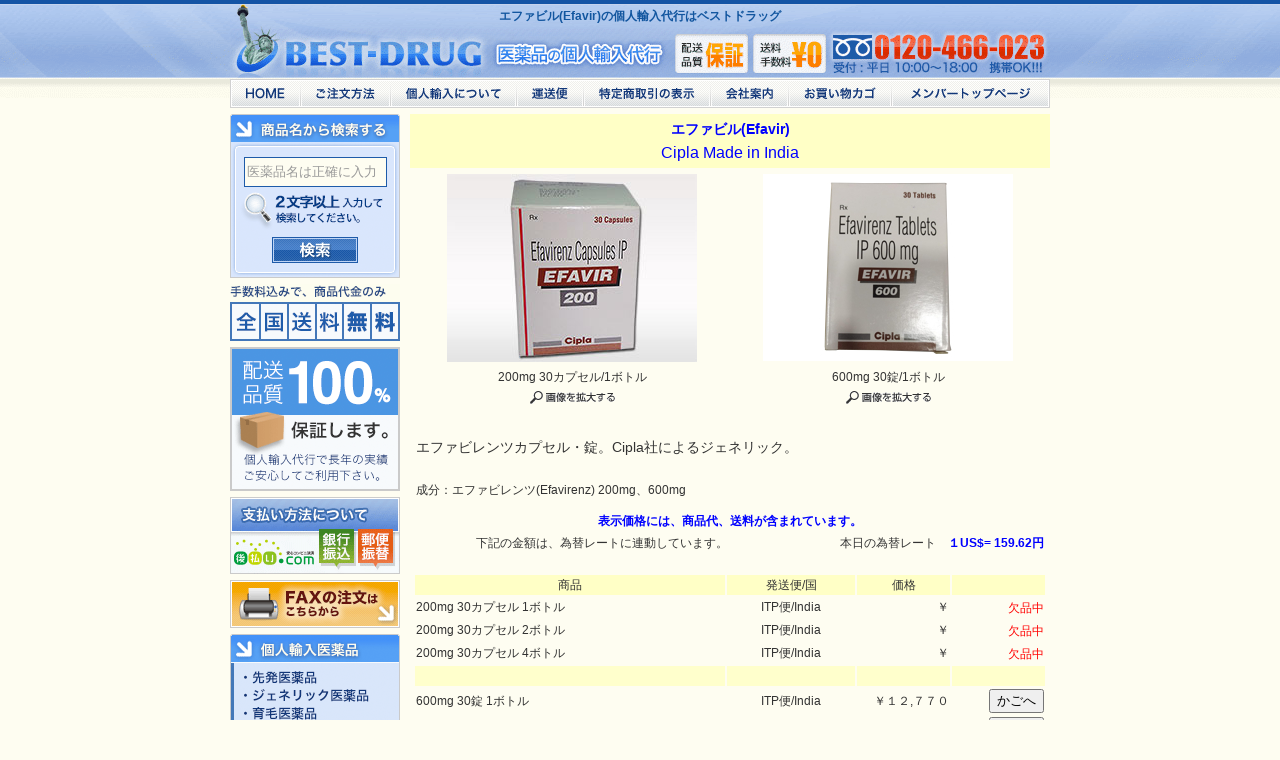

--- FILE ---
content_type: text/html; charset=SJIS
request_url: https://www.bestdrug.org/efavir.htm
body_size: 37113
content:
<!DOCTYPE html>
<HTML>
<HEAD>
<meta charset="shift_jis">
<meta name="viewport" content="width=device-width, initial-scale=1.0, user-scalable=no">
<meta name="format-detection" content="telephone=no">

<META NAME="DESCRIPTION" CONTENT="エファビル(Efavir)の個人輸入ならベストドラッグにお任せください。エファビル(Efavir)は、ストックリンと同じ有効成分であるエファビレンツ(Efavirenz)を含有するCipla社によるジェネリックです。">
<META NAME="KEYWORDS" CONTENT="エファビル,Efavir,エファビレンツ,ストックリンジェネリック,個人輸入,ベストドラッグ,抗ウイルス化学療法剤">
<META name="robots" CONTENT="all">
<TITLE>エファビル(Efavir)の個人輸入はベストドラッグへ</TITLE>
<LINK REL=stylesheet TYPE="text/css" HREF="style.css?20220826112700">
<LINK REL=stylesheet TYPE="text/css" HREF="js/jquery.suggest/style.css">
<script type="text/javascript" src="js/jquery-1.8.2.min.js"></script>
<script type="text/javascript" src="js/jquery.suggest.js"></script>
<script type="text/javascript">
jQuery.noConflict();
var j$ = jQuery;
j$(document).ready(function(){
   j$("#word").blur();
 });
</script>
<script type="text/javascript" src="js/swapimage.js"></script>
<script type="text/javascript" src="js/confirm.js?20210628161700"></script>
<script type="text/javascript" src="js/org_confirm.js?20220713174600"></script>

</HEAD>
<BODY BGCOLOR="#fefdf1" TEXT="#333333">
<DIV id="hh1" ALIGN=CENTER><H1>エファビル(Efavir)の個人輸入代行はベストドラッグ</H1>
</DIV>
<DIV ALIGN=CENTER><TABLE class="wrap" CELLSPACING=0 CELLPADDING=0 WIDTH=820>
<TR>
<TD id="hlogo" COLSPAN=2><A HREF="index.html"><IMG SRC="header_logo.gif?20240701070500" ALT="ベストドラッグ (BESTDRUG) 医薬品の個人輸入代行" ALIGN="BOTTOM" WIDTH="100%" BORDER="0"/></A></TD>
</TR>
<TR>
<TD COLSPAN=2>

<!--ヘッドナビゲーション[ここから] //-->
<div id="hnav">
		<ul id="hnav_list" class="warapper">
			<li><a href="/index.html" title="HOME" onMouseOver="MM_swapImage('hnav1','','/hnav_home_on.gif',1)" onMouseOut="MM_swapImgRestore();"><img id="hnav1" src="/hnav_home_off.gif" alt="HOME" width="70" height="29"/></a></li>
			<li><a href="/about_order.htm" title="ご注文方法" onMouseOver="MM_swapImage('hnav2','','/hnav_howto_on.gif',1)" onMouseOut="MM_swapImgRestore();"><img id="hnav2" src="/hnav_howto_off.gif" alt="ご注文方法" width="90" height="29"/></a></li>
			<li><a href="/about_import.htm" title="個人輸入について" onMouseOver="MM_swapImage('hnav3','','/hnav_about_on.gif',1)" onMouseOut="MM_swapImgRestore();"><img id="hnav3" src="/hnav_about_off.gif" alt="個人輸入について" width="126" height="29"/></a></li>
			<li><a href="/about_trucking.htm" title="運送便について" onMouseOver="MM_swapImage('hnav4','','/hnav_send_on.gif',1)" onMouseOut="MM_swapImgRestore();"><img id="hnav4" src="/hnav_send_off.gif" alt="運送便" width="67" height="29"/></a></li>
			<li><a href="/about_tokutei.htm" title="特定商取引の表示" onMouseOver="MM_swapImage('hnav5','','/hnav_tokutei_on.gif',1)" onMouseOut="MM_swapImgRestore();"><img id="hnav5" src="/hnav_tokutei_off.gif" alt="特定商取引の表示" width="127" height="29"/></a></li>
			<li><a href="/about_us.htm" title="会社案内" onMouseOver="MM_swapImage('hnav6','','/hnav_company_on.gif',1)" onMouseOut="MM_swapImgRestore();"><img id="hnav6" src="/hnav_company_off.gif" alt="会社案内" width="78" height="29"/></a></li>
			<li><a href="/shop/cart/index.cgi" title="お買い物カゴ" onMouseOver="MM_swapImage('hnav7','','/hnav_cart_on.gif',1)" onMouseOut="MM_swapImgRestore();"><img id="hnav7" src="/hnav_cart_off.gif" alt="お買い物カゴ" width="103" height="29"/></a></li>
			<li><a href="/shop/member/edit.cgi" title="メンバートップページ" onMouseOver="MM_swapImage('hnav8','','/hnav_member_on.gif',1)" onMouseOut="MM_swapImgRestore();"><img id="hnav8" src="/hnav_member_off.gif" alt="メンバートップページ" width="159" height="29"/></a></li>
		</ul>
</div>
<!--ヘッドナビゲーション[ここまで] //-->

<!--ヘッドスマホ[ここから] //-->
<div id="head_sp" class="clearfix">
<div id="splogo"><a href="/index.html"><img src="/images/head_logo_sp.png" alt="ベストドラッグロゴ" width="210"></a></div>
	<div id="hmenu"><img src="/images/head_menu_sp.png" alt="メニュー" width="65" height="62"></div>
	<div id="hcart"><a href="https://www.bestdrug.org/shop/cart/index.cgi"><img src="/images/head_cart_sp.png" alt="商品カゴ" width="65" height="62"></a></div>
	<div id="hfreedial"><a href="tel:0120466023"><img src="/images/head_freedial_sp.png" alt="電話注文" width="65" height="62"></a></div>

</div>

<div id="spmenu">
	<ul id="spmenu_list">
		<li><a href="/index.html"><span>HOME</span></a></li>
		<li><a href="/shop/cart/index.cgi"><span>お買い物カゴ</span></a></li>
		<li><a href="/about_news.htm"><span>お知らせ</span></a></li>
		<li><a href="/shop/member/edit.cgi"><span>メンバーページ</span></a></li>
		<li><a href="/about_order.htm"><span>ご注文方法</span></a></li>
		<li><a href="/about_import.htm"><span>個人輸入について</span></a></li>
		<li><a href="/about_trucking.htm"><span>運送便</span></a></li>
		<li><a href="/about_tokutei.htm"><span>特定商取引の表示</span></a></li>
		<li><a href="/about_us.htm"><span>会社案内</span></a></li>
		<li><a href="/about_q&a.htm"><span>よくある質問</span></a></li>
		<li><a href="/about_privacy.htm"><span>プライバシーポリシー</span></a></li>
		<li><a href="/about_usage.htm"><span>利用規約</span></a></li>
		<li><a href="/shop/inquiry/form.html" target="_blank"><span>お問い合わせ</span></a></li>
		<li><a href="tel:0120466023"><span>電話番号（0120-466-023）</span></a></li>
	</ul>
	<div id="spmenu_close"><a href="javascript:void(0);"><span>閉じる</span></a></div>
</div>

<div id="spsearch">
	<div>
		<form id="spsearch_form" action="https://www.bestdrug.org/cgi-bin/search/search.php" method="get" name="form1">
		<input type="text" name="word" id="spword"  value="医薬品名は正確に入力" onKeyPress="return spsearch_formkeypress(event);"><a href="javascript:void(0);" onClick="spsearch_formsubmit();return false;" >検索</a>
		<script type="text/javascript">
			<!--
				(function(j$){j$(function(){
				j$("#hmenu").on("click", function() {
					j$("#spmenu").slideToggle(300);
					j$("#hmenu").toggleClass("active");
				});
				j$("#spmenu_close").on("click", function() {
					j$("#spmenu").slideToggle(300);
					j$("#hmenu").toggleClass("active");
				});

				j$(window).on('load resize', function(){
					var w = j$(window).width();
					var spw = 820;
					 if (w >= spw) {
						j$("#spmenu").css("display","none");
						if (j$("#hmenu").hasClass("active")) j$("#hmenu").removeClass("active");
					 }
				});
				j$('#spword')
				.val('医薬品名は正確に入力')
				.focus(function(){if(this.inputValue!=1){this.value='';this.style.color='#333333';this.inputValue=1;}})
				.blur(function(){if(this.value==''){this.value='医薬品名は正確に入力';this.style.color='#999999';this.inputValue=0;}});
				});})(jQuery);
			-->
			</script>
		</form>
	</div>
</div>
<!--ヘッドスマホ[ここまで] //-->

</TD>
</TR>
<TR>
<TD VALIGN=TOP>

<!--左ナビゲーション[ここから] //-->
<div id="lnav">
<dl id="lnav_keyword" class="fmt1">
	<dt><img src="/images/lnav_lbl_keyword.gif" alt="キーワードから探す" width="170" height="28"/></dt>
	<dd>
		<div class="inputarea">
		<form id="search_form" action="https://www.bestdrug.org/cgi-bin/search/search.php" method="get" name="form1">
			<p class="pinput"><input type="text" name="word" id="word"  value="医薬品名は正確に入力" onKeyPress="return search_formkeypress(event);"></p>
			<p class="pbtn"><a href="javascript:void(0);" onClick="search_formsubmit();return false;" onMouseOver="MM_swapImage('serchbtn1','','https://www.bestdrug.org/search_btn_on.gif',1)" onMouseOut="MM_swapImgRestore();"><img id="serchbtn1" src="https://www.bestdrug.org/search_btn_off.gif" alt="検索" width="86" height="26"/></a>
			<script type="text/javascript">
			<!--
				(function(j$){j$(function(){
				j$('#word')
				.val('医薬品名は正確に入力')
				.focus(function(){if(this.inputValue!=1){this.value='';this.style.color='#333333';this.inputValue=1;}})
				.blur(function(){if(this.value==''){this.value='医薬品名は正確に入力';this.style.color='#999999';this.inputValue=0;}});
				});})(jQuery);
			-->
			</script>
			</p>
		</form>
		</div>
	</dd>
</dl>

<dl id="lnav_chargefree">
	<dt><img src="/images/lnav_chargefree.gif" alt="手数料込みで、商品代金のみ。全国送料無料のベストドラッグ" width="170" height="57"/></dt>
</dl>
<dl id="lnav_safe">
	<dt><img src="/images/lnav_safe.gif" alt="配送品質100%保証します。ベストドラッグは、個人輸入代行で長年の実績 ご安心してご利用ください。" width="170" height="144"/></dt>
</dl>
<dl id="lnav_payment">
	<dt><a href="https://www.bestdrug.org/about_tokutei.htm#shiharai-houhou"><img id="lnav_payment_img" class="rollover" src="https://www.bestdrug.org/images/lnav_payment.gif" alt="ベストドラッグでのお支払い方法について" width="170" height="77"/></a></dt>
</dl>
<!--
<dl id="lnav_bitcash">
	<dt><a href="https://www.bestdrug.org/about_bitcash.htm"><img id="lnav_bitcash_img"  class="rollover" src="https://www.bestdrug.org/images/lnav_bitcash.gif" alt="ベストドラッグではビットキャッシュがご利用できます。" width="170" height="154"/></a></dt>
</dl>
-->
<dl id="lnav_fax">
	<dt><a href="https://www.bestdrug.org/fax_ordersheet_bd.pdf" target="_blank"><img id="lnav_fax_img" class="rollover" src="https://www.bestdrug.org/images/lnav_fax.gif" alt="ベストドラッグでFAXの注文方法はこちらから" width="170" height="48"/></a></dt>
</dl>


<dl id="lnav_med" class="fmt1">
	<dt><img src="/images/lnav_lbl_import.gif" alt="個人輸入医薬品" width="170" height="28"/></dt>
	<dd>
		<ul>
			<li><a href="https://www.bestdrug.org/cgi-bin/search/search.php" onMouseOver="MM_swapImage('lnav_lbl_med','','/images/lnav_lbl_med_btn_on.gif',1)" onMouseOut="MM_swapImgRestore();"><img id="lnav_lbl_med" src="/images/lnav_lbl_med_btn.gif" alt="" width="168" height="137"/></a></li>
		</ul>
	</dd>
</dl>

<dl id="lnav_category" class="fmt1">
	<dt><img src="/images/lnav_lbl_sapuri.gif" alt="海外サプリ・化粧品等" width="170" height="28"/></dt>
	<dd>
		<ul>
			<li>
				<dl class="fmtdl accordion">
					<dt id="cat1"><img src="/images/lnav_cat1_p.gif" alt="性機能関連" width="168" height="26"/></dt>
					<dd>
						<ul>
							<li><a href="https://www.bestdrug.org/cate_sex_men_night_life.htm">ナイトライフ（男性）</a></li>
							<li><a href="https://www.bestdrug.org/cate_sex_women_night_life.htm">ナイトライフ（女性）</a></li>
						</ul>
					</dd>
				</dl>
			</li>
			<li>
				<dl class="fmtdl accordion">
					<dt id="cat2"><img src="/images/lnav_cat2_p.gif" alt="育毛発毛・ヘアケア" width="168" height="26"/></dt>
					<dd>
						<ul>
							<li><a href="https://www.bestdrug.org/cate_hair_men.htm">男性用</a></li>
							<li><a href="https://www.bestdrug.org/cate_hair_men&women.htm">男女兼用</a></li>
						</ul>
					</dd>
				</dl>
			</li>
			<li>
				<dl class="fmtdl accordion">
					<dt id="cat3"><img src="/images/lnav_cat3_p.gif" alt="ダイエット" width="168" height="26"/></dt>
					<dd>
						<ul>
							<li><a href="https://www.bestdrug.org/cate_diet_suppli.htm">ダイエットサプリ</a></li>
						</ul>
					</dd>
				</dl>
			</li>
			<li>
				<dl class="fmtdl accordion">
					<dt id="cat4"><img src="/images/lnav_cat4_p.gif" alt="美白・美容・豊胸" width="168" height="26"/></dt>
					<dd>
						<ul>
							<li><a href="https://www.bestdrug.org/cate_beauty_tooth.htm">美白・お口の健康</a></li>
							<li><a href="https://www.bestdrug.org/cate_beauty_breastup.htm">バストケア</a></li>
							<li><a href="https://www.bestdrug.org/cate_beauty_other.htm">その他美容</a></li>
						</ul>
					</dd>
				</dl>
			</li>
			<li>
				<dl class="fmtdl accordion">
					<dt id="cat7"><img src="/images/lnav_cat7_p.gif" alt="健康関連" width="168" height="26"/></dt>
					<dd>
						<ul>
							<li><a href="https://www.bestdrug.org/cate_health_protein.htm">プロティン</a></li>
							<li><a href="https://www.bestdrug.org/cate_health_vitamin.htm">ビタミン</a></li>
							<li><a href="https://www.bestdrug.org/cate_health_propolis.htm">プロポリス</a></li>
							<li><a href="https://www.bestdrug.org/cate_health_mineral.htm">ミネラル</a></li>
							<li><a href="https://www.bestdrug.org/cate_health_food.htm">ヘルスフード</a></li>
							<li><a href="https://www.bestdrug.org/cate_health_other.htm">その他健康</a></li>
						</ul>
					</dd>
				</dl>
			</li>
			<li>
				<dl class="fmtdl accordion">
					<dt id="cat8"><img src="/images/lnav_cat8_p.gif" alt="輸入グッズ" width="168" height="26"/></dt>
					<dd>
						<ul>
							<li><a href="https://www.bestdrug.org/cate_goods_pillculler.htm">ピルカッター</a></li>
							<li><a href="https://www.bestdrug.org/cate_goods_other.htm">その他グッズ</a></li>
						</ul>
					</dd>
				</dl>
			</li>
		</ul>
	</dd>
</dl>


<dl id="lnav_company" class="fmt1">
	<dt><img src="/images/lnav_lbl_company.gif" alt="会社概要" width="170" height="39"/></dt>
	<dd>
		<p><img src="/images/lnav_company_desc.gif" alt="" width="154" height="260" /></p>
		<ul>
			<li>
				<dl class="fmtdl">
					<dd>
						<ul>
							<li><a href="https://www.bestdrug.org/about_us.htm#日本サポート">日本語サポート詳細</a></li>
							<li><a href="https://www.bestdrug.org/about_q&a.htm#top">よくある質問集</a></li>
							<li><a href="https://www.bestdrug.org/shop/inquiry/form.html">お問い合わせ</a></li>
						</ul>
					</dd>
				</dl>
			</li>
		</ul>
	</dd>
</dl>

<dl id="lnav_estimate_date" class="fmt1">
	<dt><img src="/images/lnav_lbl_estimate_date.gif" alt="お届けまでの目安" width="170" height="39"/></dt>
	<dd>
		<p><img src="/images/lnav_estimate_date.gif" alt="" width="146" height="145" /></p>
		<p><a href="https://www.bestdrug.org/about_trucking.htm"><img class="rollover" src="https://www.bestdrug.org/images/lnav_estimate_date_detail.gif" alt="詳細を見る" width="86" height="22" /></a></p>
		<p><a href="https://www.bestdrug.org/about_trucking.htm#serch"><img class="rollover" src="https://www.bestdrug.org/images/lnav_tracking_no.gif" alt="貨物追跡はこちら" width="146" height="29" /></a></p>
	</dd>
</dl>

<dl id="lnav_ssl">
	<div><a href="https://www.bestdrug.org/about_security.htm#security"><img src="https://www.bestdrug.org/images/lnav_ssl.jpg" alt="ジオトラスト 常時SSLに対応" width="170"/></a></div>
</dl>

<dl id="lnav_calendar">
  <dt>営業日のご案内</dt>
  <dd>
    <div class="cal_icon"><img src="/call_holiday_icon.jpg" width="18" height="18"> <span class="td12 style5">：電話受付のお休み </span></div>
  <script language="javascript" type="text/javascript">

document.write("");
document.write("<div class='calendar'>");
document.write("<table cellspacing='0' cellpadding='0' class='outer'>");
document.write("<caption class='bold'>2026年&nbsp;1月</caption>");
document.write("<thead>");
document.write("<tr>");
document.write("<th scope='col' class='sun'>日</th>");
document.write("<th scope='col'>月</th>");
document.write("<th scope='col'>火</th>");
document.write("<th scope='col'>水</th>");
document.write("<th scope='col'>木</th>");
document.write("<th scope='col'>金</th>");
document.write("<th scope='col' class='sat'>土</th>");
document.write("</tr>");
document.write("</thead>");
document.write("<tbody>");
document.write("<tr><td>&nbsp;</td>");
document.write("<td>&nbsp;</td>");
document.write("<td>&nbsp;</td>");
document.write("<td>&nbsp;</td>");
document.write("<td class='holiday' >1</td>");
document.write("<td class='holiday' >2</td>");
document.write("<td class='holiday' >3</td>");
document.write("</tr>");
document.write("<tr><td class='holiday' >4</td>");
document.write("<td  >5</td>");
document.write("<td  >6</td>");
document.write("<td  >7</td>");
document.write("<td  >8</td>");
document.write("<td  >9</td>");
document.write("<td class='holiday' >10</td>");
document.write("</tr>");
document.write("<tr><td class='holiday' >11</td>");
document.write("<td class='holiday' >12</td>");
document.write("<td  >13</td>");
document.write("<td  >14</td>");
document.write("<td  >15</td>");
document.write("<td  >16</td>");
document.write("<td class='holiday' >17</td>");
document.write("</tr>");
document.write("<tr><td class='holiday' >18</td>");
document.write("<td  >19</td>");
document.write("<td  >20</td>");
document.write("<td  >21</td>");
document.write("<td  >22</td>");
document.write("<td  >23</td>");
document.write("<td class='holiday' >24</td>");
document.write("</tr>");
document.write("<tr><td class='holiday' style='font-weight:bold;color:#3868C0;'>25</td>");
document.write("<td  >26</td>");
document.write("<td  >27</td>");
document.write("<td  >28</td>");
document.write("<td  >29</td>");
document.write("<td  >30</td>");
document.write("<td class='holiday' >31</td>");
document.write("</tr>");
document.write("</tbody>");
document.write("</td>");
document.write("</tr>");
document.write("</table>");
document.write("</div>");
document.write("");
document.write("");
document.write("<div class='calendar'>");
document.write("<table cellspacing='0' cellpadding='0' class='outer'>");
document.write("<caption class='bold'>2026年&nbsp;2月</caption>");
document.write("<thead>");
document.write("<tr>");
document.write("<th scope='col' class='sun'>日</th>");
document.write("<th scope='col'>月</th>");
document.write("<th scope='col'>火</th>");
document.write("<th scope='col'>水</th>");
document.write("<th scope='col'>木</th>");
document.write("<th scope='col'>金</th>");
document.write("<th scope='col' class='sat'>土</th>");
document.write("</tr>");
document.write("</thead>");
document.write("<tbody>");
document.write("<tr><td class='holiday' >1</td>");
document.write("<td  >2</td>");
document.write("<td  >3</td>");
document.write("<td  >4</td>");
document.write("<td  >5</td>");
document.write("<td  >6</td>");
document.write("<td class='holiday' >7</td>");
document.write("</tr>");
document.write("<tr><td class='holiday' >8</td>");
document.write("<td  >9</td>");
document.write("<td  >10</td>");
document.write("<td class='holiday' >11</td>");
document.write("<td  >12</td>");
document.write("<td  >13</td>");
document.write("<td class='holiday' >14</td>");
document.write("</tr>");
document.write("<tr><td class='holiday' >15</td>");
document.write("<td  >16</td>");
document.write("<td  >17</td>");
document.write("<td  >18</td>");
document.write("<td  >19</td>");
document.write("<td  >20</td>");
document.write("<td class='holiday' >21</td>");
document.write("</tr>");
document.write("<tr><td class='holiday' >22</td>");
document.write("<td class='holiday' >23</td>");
document.write("<td  >24</td>");
document.write("<td  >25</td>");
document.write("<td  >26</td>");
document.write("<td  >27</td>");
document.write("<td class='holiday' >28</td>");
document.write("</tr>");
document.write("</tbody>");
document.write("</td>");
document.write("</tr>");
document.write("</table>");
document.write("</div>");
</script>
    <div class="cal_desc">インターネット注文は<br>365日24時間承ります。</div>
  </dd>
</dl>
</div>
<!--左ナビゲーション[ここまで] //-->

</TD>
<TD VALIGN=TOP>
<DIV ID="nosearch" style="display:none;" ALIGN=CENTER>
<IMG src="nosearch.gif" alt="" width="100%" style="max-width:640px;" />
</DIV>
<DIV ID="main" ALIGN=CENTER>
<script type="text/javascript">
if( isnosearch(0) ){
	j$("#main").hide();
	j$("#nosearch").show();
}
</script><TABLE class="wrap2" CELLSPACING=0 CELLPADDING=3 WIDTH=640>
<TR>
<TD VALIGN=TOP BGCOLOR="#ffffc6"><DIV ALIGN=CENTER CLASS="td16"><FONT COLOR="#0000ff"><B><span class="td14">エファビル(Efavir)</span><br /></B>Cipla Made in India</FONT></DIV></TD>
</TR>
<TR>
<TD VALIGN=TOP><DIV CLASS="td14"><TABLE WIDTH=100%>
<TR>
<TD width="43%"><div align="center"><a href="efavir-200_l.jpg" target="_blank"><img src="efavir-200.jpg" alt="エファビル（Efavir）200mg ストックリンジェネリック" style="max-width:250px;" WIDTH=100% border="0"></a></div></TD>
<TD width="43%"><div align="center"> <a href="efavir-600mg-30tabs_l.jpg" target="_blank"><IMG SRC="efavir-600mg-30tabs.jpg" ALT="エファビル（Efavir）600mg ストックリンジェネリック" style="max-width:250px;" WIDTH=100% border="0"></a> </div></TD>
</TR>
<TR>
  <TD><div align="center"><span class="td12">200mg 30カプセル/1ボトル</span></div></TD>
  <TD><div align="center"><span class="td12">600mg 30錠/1ボトル</span></div></TD>
</TR>
<TR>
  <TD><div align="center"><span class="td12"><A HREF="efavir-200_l.jpg" TARGET="_blank"><IMG SRC="image_expand.gif" ALT="画像を拡大" WIDTH=85 HEIGHT=13 BORDER=0></A></span></div></TD>
  <TD><div align="center"><span class="td12"><A HREF="efavir-600mg-30tabs_l.jpg" TARGET="_blank"><IMG SRC="image_expand.gif" ALT="画像を拡大" WIDTH=85 HEIGHT=13 BORDER=0></A></span></div></TD>
  </TR>
<TR>
  <TD colspan="2"><div align="left"><DIV CLASS="td14"><BR>エファビレンツカプセル・錠。Cipla社によるジェネリック。<BR><BR>
      <span class="td12">成分：エファビレンツ(Efavirenz) 200mg、600mg</span></DIV>
  </div></TD>
  </TR>
</TABLE>
</DIV></TD>
</TR>
<TR>
<TD VALIGN=TOP>
<TABLE WIDTH=100%>
<TR>
<TD COLSPAN=2><DIV ALIGN=CENTER CLASS="td12"><FONT COLOR="#0000ff"><B>表示価格には、商品代、送料が含まれています。</B></FONT></DIV></TD>
</TR>
<TR>
<TD WIDTH=50%><DIV ALIGN=RIGHT CLASS="td12">下記の金額は、為替レートに連動しています。</DIV></TD><TD><DIV ALIGN=RIGHT CLASS="td12">本日の為替レート<span style="color:#0000FF">　<B>１US$=
  <script src='prg/rate.cgi'></script>円</B></span>
</DIV></TD>
</TR>
</TABLE><BR>
<TABLE BORDER=0 WIDTH=100%>
<TR>
<TD BGCOLOR="#ffffc6"><DIV ALIGN=CENTER CLASS="td12">商品</DIV></TD><TD BGCOLOR="#ffffc6"><DIV ALIGN=CENTER CLASS="td12">発送便/国</DIV></TD><TD width="15%" BGCOLOR="#ffffc6"><DIV ALIGN=CENTER CLASS="td12">価格</DIV></TD><TD width="15%" BGCOLOR="#ffffc6"><BR></TD>
</TR>
<TR>
  <TD><DIV CLASS="td12">200mg 30カプセル 1ボトル</DIV></TD>
  <TD><DIV ALIGN=CENTER CLASS="td12">ITP便/India</DIV></TD>
  <TD NOWRAP><DIV ALIGN=RIGHT CLASS="td12">￥<script src='prg/price.cgi?dol=0'></script></DIV></TD><TD><FORM ACTION="https://www.bestdrug.org/shop/cart/index.cgi" METHOD=POST><DIV ALIGN=RIGHT><INPUT TYPE=HIDDEN NAME="tenant" VALUE="tomo1216">
    <INPUT TYPE=HIDDEN NAME="newno" VALUE="D203B21">
    <INPUT TYPE=HIDDEN NAME="newsho" VALUE="ストックリンジェネリック(Efavir) 200mg 30カプセル 1ボトル（ITP便/India）">
    <script src='prg/newtank.cgi?dol=52'></script><INPUT TYPE=HIDDEN NAME="size" VALUE="送料込み"><INPUT TYPE=HIDDEN NAME="color" VALUE="内税">
    <INPUT TYPE=HIDDEN NAME="newhtm" VALUE="efavir.htm"><INPUT TYPE=HIDDEN NAME="kazu" VALUE="1" ID="kazu">
    <span class="td12 red">欠品中</span>
  </DIV></FORM></TD>
</TR>
<TR>
  <TD><DIV CLASS="td12">200mg 30カプセル 2ボトル</DIV></TD>
  <TD><DIV ALIGN=CENTER CLASS="td12">ITP便/India</DIV></TD>
  <TD NOWRAP><DIV ALIGN=RIGHT CLASS="td12">￥<script src='prg/price.cgi?dol=0'></script></DIV></TD><TD><FORM ACTION="https://www.bestdrug.org/shop/cart/index.cgi" METHOD=POST><DIV ALIGN=RIGHT><INPUT TYPE=HIDDEN NAME="tenant" VALUE="tomo1216">
    <INPUT TYPE=HIDDEN NAME="newno" VALUE="D203B22">
    <INPUT TYPE=HIDDEN NAME="newsho" VALUE="ストックリンジェネリック(Efavir) 200mg 30カプセル 2ボトル（ITP便/India）">
    <script src='prg/newtank.cgi?dol=82'></script><INPUT TYPE=HIDDEN NAME="size" VALUE="送料込み"><INPUT TYPE=HIDDEN NAME="color" VALUE="内税">
    <INPUT TYPE=HIDDEN NAME="newhtm" VALUE="efavir.htm"><INPUT TYPE=HIDDEN NAME="kazu" VALUE="1" ID="kazu">
    <span class="td12 red">欠品中</span>
  </DIV></FORM></TD>
</TR>
<TR>
  <TD><DIV CLASS="td12">200mg 30カプセル 4ボトル</DIV></TD>
  <TD><DIV ALIGN=CENTER CLASS="td12">ITP便/India</DIV></TD>
  <TD NOWRAP><DIV ALIGN=RIGHT CLASS="td12">￥<script src='prg/price.cgi?dol=0'></script></DIV></TD><TD><FORM ACTION="https://www.bestdrug.org/shop/cart/index.cgi" METHOD=POST><DIV ALIGN=RIGHT><INPUT TYPE=HIDDEN NAME="tenant" VALUE="tomo1216">
    <INPUT TYPE=HIDDEN NAME="newno" VALUE="D203B23">
    <INPUT TYPE=HIDDEN NAME="newsho" VALUE="ストックリンジェネリック(Efavir) 200mg 30カプセル 4ボトル（ITP便/India）">
    <script src='prg/newtank.cgi?dol=150'></script><INPUT TYPE=HIDDEN NAME="size" VALUE="送料込み"><INPUT TYPE=HIDDEN NAME="color" VALUE="内税">
    <INPUT TYPE=HIDDEN NAME="newhtm" VALUE="efavir.htm"><INPUT TYPE=HIDDEN NAME="kazu" VALUE="1" ID="kazu">
    <span class="td12 red">欠品中</span>
  </DIV></FORM></TD>
</TR>
<TR>
  <TD bgcolor="#FFFFCC">&nbsp;</TD>
  <TD bgcolor="#FFFFCC">&nbsp;</TD>
  <TD bgcolor="#FFFFCC">&nbsp;</TD>
  <TD bgcolor="#FFFFCC">&nbsp;</TD>
</TR>
<TR>
  <TD><DIV CLASS="td12">600mg 30錠 1ボトル</DIV></TD>
  <TD><DIV ALIGN=CENTER CLASS="td12">ITP便/India</DIV></TD>
  <TD NOWRAP><DIV ALIGN=RIGHT CLASS="td12">￥<script src='prg/price.cgi?dol=80'></script></DIV></TD><TD><FORM ACTION="https://www.bestdrug.org/shop/cart/index.cgi" METHOD=POST><DIV ALIGN=RIGHT><INPUT TYPE=HIDDEN NAME="tenant" VALUE="tomo1216">
    <INPUT TYPE=HIDDEN NAME="newno" VALUE="D203B41">
    <INPUT TYPE=HIDDEN NAME="newsho" VALUE="ストックリンジェネリック(Efavir) 600mg 30錠 1ボトル（ITP便/India）">
    <script src='prg/newtank.cgi?dol=80'></script><INPUT TYPE=HIDDEN NAME="size" VALUE="送料込み"><INPUT TYPE=HIDDEN NAME="color" VALUE="内税">
    <INPUT TYPE=HIDDEN NAME="newhtm" VALUE="efavir.htm"><INPUT TYPE=HIDDEN NAME="kazu" VALUE="1" ID="kazu">
    <INPUT TYPE=SUBMIT VALUE="かごへ">
  </DIV></FORM></TD>
</TR>
<TR>
  <TD><DIV CLASS="td12">600mg 30錠 2ボトル</DIV></TD>
  <TD><DIV ALIGN=CENTER CLASS="td12">ITP便/India</DIV></TD>
  <TD NOWRAP><DIV ALIGN=RIGHT CLASS="td12">￥<script src='prg/price.cgi?dol=140'></script></DIV></TD><TD><FORM ACTION="https://www.bestdrug.org/shop/cart/index.cgi" METHOD=POST><DIV ALIGN=RIGHT><INPUT TYPE=HIDDEN NAME="tenant" VALUE="tomo1216">
    <INPUT TYPE=HIDDEN NAME="newno" VALUE="D203B42">
    <INPUT TYPE=HIDDEN NAME="newsho" VALUE="ストックリンジェネリック(Efavir) 600mg 30錠 2ボトル（ITP便/India）">
    <script src='prg/newtank.cgi?dol=140'></script><INPUT TYPE=HIDDEN NAME="size" VALUE="送料込み"><INPUT TYPE=HIDDEN NAME="color" VALUE="内税">
    <input type=HIDDEN name="newhtm" value="efavir.htm"><INPUT TYPE=HIDDEN NAME="kazu" VALUE="1" ID="kazu">
    <INPUT TYPE=SUBMIT VALUE="かごへ">
  </DIV></FORM></TD>
</TR>
<!--
<TR>
  <TD><DIV CLASS="td12">600mg 30錠 1ボトル</DIV></TD>
  <TD><DIV ALIGN=CENTER CLASS="td12">ITP便/India</DIV></TD>
  <TD NOWRAP><DIV ALIGN=RIGHT CLASS="td12">￥<script src='prg/price.cgi?dol=80'></script></DIV></TD><TD><FORM ACTION="https://www.bestdrug.org/shop/cart/index.cgi" METHOD=POST><DIV ALIGN=RIGHT><INPUT TYPE=HIDDEN NAME="tenant" VALUE="tomo1216">
    <INPUT TYPE=HIDDEN NAME="newno" VALUE="D203B31">
    <INPUT TYPE=HIDDEN NAME="newsho" VALUE="ストックリンジェネリック(Efavir) 600mg 30錠 1ボトル（ITP便/India）">
    <script src='prg/newtank.cgi?dol=80'></script><INPUT TYPE=HIDDEN NAME="size" VALUE="送料込み"><INPUT TYPE=HIDDEN NAME="color" VALUE="内税">
    <INPUT TYPE=HIDDEN NAME="newhtm" VALUE="efavir.htm"><INPUT TYPE=HIDDEN NAME="kazu" VALUE="1" ID="kazu">
    <INPUT TYPE=SUBMIT VALUE="かごへ">
  </DIV></FORM></TD>
</TR>
<TR>
  <TD><DIV CLASS="td12">600mg 30錠 2ボトル</DIV></TD>
  <TD><DIV ALIGN=CENTER CLASS="td12">ITP便/India</DIV></TD>
  <TD NOWRAP><DIV ALIGN=RIGHT CLASS="td12">￥<script src='prg/price.cgi?dol=140'></script></DIV></TD><TD><FORM ACTION="https://www.bestdrug.org/shop/cart/index.cgi" METHOD=POST><DIV ALIGN=RIGHT><INPUT TYPE=HIDDEN NAME="tenant" VALUE="tomo1216">
    <INPUT TYPE=HIDDEN NAME="newno" VALUE="D203B32">
    <INPUT TYPE=HIDDEN NAME="newsho" VALUE="ストックリンジェネリック(Efavir) 600mg 30錠 2ボトル（ITP便/India）">
    <script src='prg/newtank.cgi?dol=140'></script><INPUT TYPE=HIDDEN NAME="size" VALUE="送料込み"><INPUT TYPE=HIDDEN NAME="color" VALUE="内税">
    <input type=HIDDEN name="newhtm" value="efavir.htm"><INPUT TYPE=HIDDEN NAME="kazu" VALUE="1" ID="kazu">
    <INPUT TYPE=SUBMIT VALUE="かごへ">
  </DIV></FORM></TD>
</TR>
-->
</TABLE>
<BR>
<TABLE WIDTH=100%>
<TR>
<TD BGCOLOR="#7c9ede"></TD>
</TR>
<TR>
<TD>

<!--配送便[ここから] //-->
<DIV CLASS="td12">
<DIV style="margin:10px 0 0;">
※個人輸入商品における<A href="about_news.htm#2020-03-04_delay" target="_self">【 現在のお届け目安 】</A>をご確認ください。<BR>
※日本製の商品は、一時的な在庫切れの場合、発送までに1～2週間程度を要する場合がございます。<BR>
※ヤマト便の商品は、ご依頼の数量や配送地域により別の発送便に変更となる場合がございます。<BR>
</DIV>
<DIV style="margin:10px 0 0;">
<A HREF="about_trucking.htm#top">配送便についての詳細説明はこちら</A>
</DIV>
</DIV>
<!--配送便[ここまで] //-->

</TD>
</TR>
</TABLE></TD>
</TR>
<TR>
<TD VALIGN=TOP><DIV CLASS="td12"> <TABLE CELLPADDING=2 WIDTH=100%>
<TR>
<TD BGCOLOR="#7c9ede"></TD>
</TR>
<TR>
<TD BGCOLOR="#fefbc5"><A NAME="商品説明"></A><DIV CLASS="td14"><IMG SRC="category_icon.gif" ALT="" WIDTH=10 HEIGHT=11> 商品説明＆記事</DIV></TD>
</TR>
<TR>
<TD BGCOLOR="#7c9ede"></TD>
</TR>
<TR>
<TD><DIV CLASS="td12">エファビレンツカプセル・錠。Cipla社によるジェネリック。</DIV></TD>
</TR>
<TR>
<TD BGCOLOR="#7c9ede"></TD>
</TR>
<TR>
<TD BGCOLOR="#fefbc5"><DIV CLASS="td14"><IMG SRC="category_icon.gif" ALT="" WIDTH=10 HEIGHT=11> 使用方法</DIV></TD>
</TR>
<TR>
<TD BGCOLOR="#7c9ede"></TD>
</TR>
<TR>
<TD><DIV CLASS="td12">エファビル(Efavir)の用法・用量などは、日本国の薬機法(旧薬事法)により控えさせていただきます。</DIV></TD>
</TR>
<TR>
<TD BGCOLOR="#7c9ede"></TD>
</TR>
<TR>
<TD BGCOLOR="#fefbc5"><DIV CLASS="td14"><IMG SRC="category_icon.gif" ALT="" WIDTH=10 HEIGHT=11> 副作用</DIV></TD>
</TR>
<TR>
<TD BGCOLOR="#7c9ede"></TD>
</TR>
<TR>
<TD><DIV CLASS="td12">エファビル(Efavir)の副作用は、日本国の薬機法(旧薬事法)により控えさせていただきます。</DIV></TD>
</TR>
<TR>
<TD BGCOLOR="#7c9ede"></TD>
</TR>
<TR>
<TD BGCOLOR="#fefbc5"><DIV CLASS="td14"><IMG SRC="category_icon.gif" ALT="" WIDTH=10 HEIGHT=11> 注意事項</DIV></TD>
</TR>
<TR>
<TD BGCOLOR="#7c9ede"></TD>
</TR>
<TR>
<TD>禁忌や注意事項があるので、必ず医師の処方や指示に従ってください。</TD>
</TR>
<TR>
<TD BGCOLOR="#7c9ede"></TD>
</TR>
<TR>
<TD BGCOLOR="#fefbc5"><DIV CLASS="td14"><IMG SRC="category_icon.gif" ALT="" WIDTH=10 HEIGHT=11> 関連サイト</DIV></TD>
</TR>
<TR>
<TD BGCOLOR="#7c9ede"></TD>
</TR>
<TR>
<TD><DIV ALIGN=LEFT CLASS="td12">参考サイト：　</DIV></TD>
</TR>
</TABLE></DIV></TD>
</TR>
</TABLE><BR>
</DIV></TD>
</TR>
</TABLE><BR></DIV>

<!--フッター[ここから] //-->

<div id="footer"><div id="flnav" class="spmode">
	<ul>
		<li align="center"><img src="/images/lnav_chargefree.gif" alt="" width="170" height="57"></li>
		<li align="center"><img src="/images/lnav_safe.gif" alt="" width="170" height="144"></li>
	</ul>

	<dl id="flnav_calendar">
		<dt>ベストドラッグ<BR>営業日のご案内</dt>
		<dd>
			<div class="cal_icon"><img src="/call_holiday_icon.jpg" width="18" height="18"> <span class="td12 style5">：電話受付のお休み </span></div>
		<script language="javascript" type="text/javascript">
	
document.write("");
document.write("<div class='calendar'>");
document.write("<table cellspacing='0' cellpadding='0' class='outer'>");
document.write("<caption class='bold'>2026年&nbsp;1月</caption>");
document.write("<thead>");
document.write("<tr>");
document.write("<th scope='col' class='sun'>日</th>");
document.write("<th scope='col'>月</th>");
document.write("<th scope='col'>火</th>");
document.write("<th scope='col'>水</th>");
document.write("<th scope='col'>木</th>");
document.write("<th scope='col'>金</th>");
document.write("<th scope='col' class='sat'>土</th>");
document.write("</tr>");
document.write("</thead>");
document.write("<tbody>");
document.write("<tr><td>&nbsp;</td>");
document.write("<td>&nbsp;</td>");
document.write("<td>&nbsp;</td>");
document.write("<td>&nbsp;</td>");
document.write("<td class='holiday' >1</td>");
document.write("<td class='holiday' >2</td>");
document.write("<td class='holiday' >3</td>");
document.write("</tr>");
document.write("<tr><td class='holiday' >4</td>");
document.write("<td  >5</td>");
document.write("<td  >6</td>");
document.write("<td  >7</td>");
document.write("<td  >8</td>");
document.write("<td  >9</td>");
document.write("<td class='holiday' >10</td>");
document.write("</tr>");
document.write("<tr><td class='holiday' >11</td>");
document.write("<td class='holiday' >12</td>");
document.write("<td  >13</td>");
document.write("<td  >14</td>");
document.write("<td  >15</td>");
document.write("<td  >16</td>");
document.write("<td class='holiday' >17</td>");
document.write("</tr>");
document.write("<tr><td class='holiday' >18</td>");
document.write("<td  >19</td>");
document.write("<td  >20</td>");
document.write("<td  >21</td>");
document.write("<td  >22</td>");
document.write("<td  >23</td>");
document.write("<td class='holiday' >24</td>");
document.write("</tr>");
document.write("<tr><td class='holiday' style='font-weight:bold;color:#3868C0;'>25</td>");
document.write("<td  >26</td>");
document.write("<td  >27</td>");
document.write("<td  >28</td>");
document.write("<td  >29</td>");
document.write("<td  >30</td>");
document.write("<td class='holiday' >31</td>");
document.write("</tr>");
document.write("</tbody>");
document.write("</td>");
document.write("</tr>");
document.write("</table>");
document.write("</div>");
document.write("");
document.write("");
document.write("<div class='calendar'>");
document.write("<table cellspacing='0' cellpadding='0' class='outer'>");
document.write("<caption class='bold'>2026年&nbsp;2月</caption>");
document.write("<thead>");
document.write("<tr>");
document.write("<th scope='col' class='sun'>日</th>");
document.write("<th scope='col'>月</th>");
document.write("<th scope='col'>火</th>");
document.write("<th scope='col'>水</th>");
document.write("<th scope='col'>木</th>");
document.write("<th scope='col'>金</th>");
document.write("<th scope='col' class='sat'>土</th>");
document.write("</tr>");
document.write("</thead>");
document.write("<tbody>");
document.write("<tr><td class='holiday' >1</td>");
document.write("<td  >2</td>");
document.write("<td  >3</td>");
document.write("<td  >4</td>");
document.write("<td  >5</td>");
document.write("<td  >6</td>");
document.write("<td class='holiday' >7</td>");
document.write("</tr>");
document.write("<tr><td class='holiday' >8</td>");
document.write("<td  >9</td>");
document.write("<td  >10</td>");
document.write("<td class='holiday' >11</td>");
document.write("<td  >12</td>");
document.write("<td  >13</td>");
document.write("<td class='holiday' >14</td>");
document.write("</tr>");
document.write("<tr><td class='holiday' >15</td>");
document.write("<td  >16</td>");
document.write("<td  >17</td>");
document.write("<td  >18</td>");
document.write("<td  >19</td>");
document.write("<td  >20</td>");
document.write("<td class='holiday' >21</td>");
document.write("</tr>");
document.write("<tr><td class='holiday' >22</td>");
document.write("<td class='holiday' >23</td>");
document.write("<td  >24</td>");
document.write("<td  >25</td>");
document.write("<td  >26</td>");
document.write("<td  >27</td>");
document.write("<td class='holiday' >28</td>");
document.write("</tr>");
document.write("</tbody>");
document.write("</td>");
document.write("</tr>");
document.write("</table>");
document.write("</div>");
</script>
			<div class="cal_desc">インターネット注文は<br>365日24時間承ります。</div>
		</dd>
	</dl>

</div>
<div id="fnav" class="warapper">
	<a href="https://www.bestdrug.org/"><span>HOME</span></a><span class="fnav_line"> | </span><a href="https://www.bestdrug.org/about_us.htm" target="_blank"><span>会社案内</span></a><span class="fnav_line"> | </span><a href="https://www.bestdrug.org/about_tokutei.htm" target="_blank"><span>特定商取引の表示</span></a><span class="fnav_line"> | </span><a href="https://www.bestdrug.org/about_privacy.htm" target="_blank"><span>プライバシーポリシー</span></a><span class="fnav_line"> | </span><a href="https://www.bestdrug.org/about_usage.htm" target="_blank"><span>利用規約</span></a><span class="fnav_line"> | </span><a href="https://www.bestdrug.org/shop/inquiry/form.html" target="_blank"><span>お問い合わせ</span></a>
</div>
<div class="fdesc">※ベストドラッグは、日本国の薬機法(薬事法)・厚生労働省の指導基準に基づき、運営しております。ベストドラッグで掲載している情報は、各種マスコミの記事、商品説明書の一部を日本語へ翻訳表示しています。個人輸入における医薬品のご使用は、医師等、医学の専門家によって提供されるアドバイスに従ってご利用ください。また、ベストドラッグで掲載されている内容の無断転用/掲載をお断りします。<a href="https://www.bestdrug.org/">ベストドラッグ（BEST DRUG）</a></div>
<div></div>
<div class="fcopy">Copyright &copy; ベストドラッグ（BEST DRUG）All Rights Reserved.</div>
<div id="page-top"><a href="#hh1"></a></div>
<script type="text/javascript">
<!--
document.write("<img src='/acc/acclog.cgi?");
document.write("referrer="+document.referrer+"&");
document.write("width="+screen.width+"&");
document.write("height="+screen.height+"&");
document.write("color="+screen.colorDepth+"'>");
// -->
</script>
<!-- Google tag (gtag.js) -->
<script async src="https://www.googletagmanager.com/gtag/js?id=G-LHYXS6TKNG"></script>
<script>
  window.dataLayer = window.dataLayer || [];
  function gtag(){dataLayer.push(arguments);}
  gtag('js', new Date());

  gtag('config', 'G-LHYXS6TKNG');
</script>

</div>

<!--フッター[ここまで] //-->

</BODY>
</HTML>


--- FILE ---
content_type: text/css
request_url: https://www.bestdrug.org/js/jquery.suggest/style.css
body_size: 572
content:
/* CSS Document */

	
	.ac_results {
		border: 1px solid gray;
		background-color: white;
		padding: 0;
		margin: 0;
		list-style: none;
		position: absolute;
		z-index: 10000;
		display: none;
	}
	.ac_results li {
		width:470px;
		padding: 4px 5px;
		white-space: nowrap;
		color: #101010;
		text-align: left;
		font-size:16px;
		font-weight:bold;
		border-bottom:1px dashed #d2d2d2;
	}
	.ac_results li:last-child {
		border-bottom:none;
	}
	
	.ac_over {
		cursor: pointer;
		background-color: #cfe3f5;
	}
	
	.ac_match {
		text-decoration: underline;
		color: #333333;
	}

--- FILE ---
content_type: application/x-javascript; charset=Shift_JIS
request_url: https://www.bestdrug.org/prg/newtank.cgi?dol=52
body_size: 81
content:
document.write("<input type='hidden' name='newtank' value='8300' />")


--- FILE ---
content_type: application/x-javascript; charset=Shift_JIS
request_url: https://www.bestdrug.org/prg/newtank.cgi?dol=80
body_size: 82
content:
document.write("<input type='hidden' name='newtank' value='12770' />")


--- FILE ---
content_type: application/x-javascript
request_url: https://www.bestdrug.org/prg/rate.cgi
body_size: 36
content:
document.write("159.62")


--- FILE ---
content_type: application/x-javascript; charset=Shift_JIS
request_url: https://www.bestdrug.org/prg/price.cgi?dol=80
body_size: 41
content:
document.write("１２,７７０")


--- FILE ---
content_type: application/x-javascript; charset=Shift_JIS
request_url: https://www.bestdrug.org/prg/newtank.cgi?dol=140
body_size: 82
content:
document.write("<input type='hidden' name='newtank' value='22350' />")


--- FILE ---
content_type: application/x-javascript; charset=Shift_JIS
request_url: https://www.bestdrug.org/prg/newtank.cgi?dol=150
body_size: 82
content:
document.write("<input type='hidden' name='newtank' value='23940' />")


--- FILE ---
content_type: application/x-javascript; charset=Shift_JIS
request_url: https://www.bestdrug.org/prg/newtank.cgi?dol=82
body_size: 82
content:
document.write("<input type='hidden' name='newtank' value='13090' />")


--- FILE ---
content_type: application/x-javascript; charset=Shift_JIS
request_url: https://www.bestdrug.org/prg/price.cgi?dol=140
body_size: 41
content:
document.write("２２,３５０")
